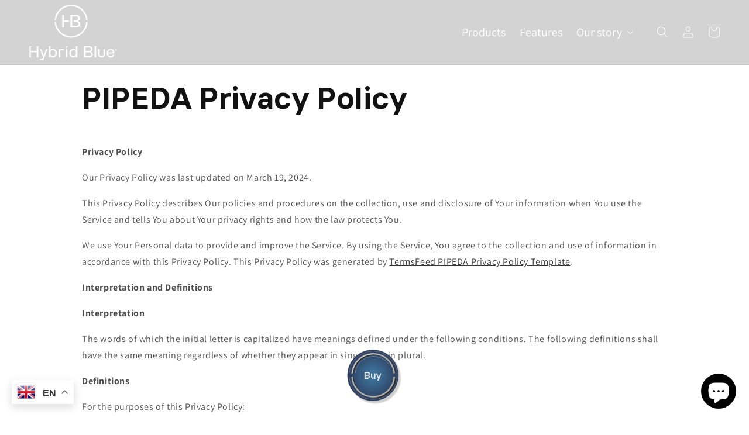

--- FILE ---
content_type: text/css
request_url: https://hybridblue.com/cdn/shop/t/10/assets/style.css?v=2659915506364207081729127129
body_size: 9852
content:
body.compensate-for-scrollbar{overflow:hidden}.fancybox-active{height:auto}.fancybox-is-hidden{left:-9999px;margin:0;position:absolute!important;top:-9999px;visibility:hidden}.fancybox-container{-webkit-backface-visibility:hidden;height:100%;left:0;outline:none;position:fixed;-webkit-tap-highlight-color:transparent;top:0;-ms-touch-action:manipulation;touch-action:manipulation;transform:translateZ(0);width:100%;z-index:99992}.fancybox-container *{box-sizing:border-box}.fancybox-bg,.fancybox-inner,.fancybox-outer,.fancybox-stage{bottom:0;left:0;position:absolute;right:0;top:0}.fancybox-outer{-webkit-overflow-scrolling:touch;overflow-y:auto}.fancybox-bg{background:#1e1e1e;opacity:0;transition-duration:inherit;transition-property:opacity;transition-timing-function:cubic-bezier(.47,0,.74,.71)}.fancybox-is-open .fancybox-bg{opacity:.9;transition-timing-function:cubic-bezier(.22,.61,.36,1)}.fancybox-caption,.fancybox-infobar,.fancybox-navigation .fancybox-button,.fancybox-toolbar{direction:ltr;opacity:0;position:absolute;transition:opacity .25s ease,visibility 0s ease .25s;visibility:hidden;z-index:99997}.fancybox-show-caption .fancybox-caption,.fancybox-show-infobar .fancybox-infobar,.fancybox-show-nav .fancybox-navigation .fancybox-button,.fancybox-show-toolbar .fancybox-toolbar{opacity:1;transition:opacity .25s ease 0s,visibility 0s ease 0s;visibility:visible}.fancybox-infobar{color:#ccc;font-size:13px;-webkit-font-smoothing:subpixel-antialiased;height:44px;left:0;line-height:44px;min-width:44px;mix-blend-mode:difference;padding:0 10px;pointer-events:none;top:0;-webkit-touch-callout:none;-webkit-user-select:none;-moz-user-select:none;-ms-user-select:none;user-select:none}.fancybox-toolbar{right:0;top:0}.fancybox-stage{direction:ltr;overflow:visible;transform:translateZ(0);z-index:99994}.fancybox-is-open .fancybox-stage{overflow:hidden}.fancybox-slide{-webkit-backface-visibility:hidden;display:none;height:100%;left:0;outline:none;overflow:auto;-webkit-overflow-scrolling:touch;padding:44px;position:absolute;text-align:center;top:0;transition-property:transform,opacity;white-space:normal;width:100%;z-index:99994}.fancybox-slide:before{content:"";display:inline-block;font-size:0;height:100%;vertical-align:middle;width:0}.fancybox-is-sliding .fancybox-slide,.fancybox-slide--current,.fancybox-slide--next,.fancybox-slide--previous{display:block}.fancybox-slide--image{overflow:hidden;padding:44px 0}.fancybox-slide--image:before{display:none}.fancybox-slide--html{padding:6px}.fancybox-content{background:#fff;display:inline-block;margin:0;max-width:100%;overflow:auto;-webkit-overflow-scrolling:touch;padding:44px;position:relative;text-align:left;vertical-align:middle}.fancybox-slide--image .fancybox-content{animation-timing-function:cubic-bezier(.5,0,.14,1);-webkit-backface-visibility:hidden;background:transparent;background-repeat:no-repeat;background-size:100% 100%;left:0;max-width:none;overflow:visible;padding:0;position:absolute;top:0;transform-origin:top left;transition-property:transform,opacity;-webkit-user-select:none;-moz-user-select:none;-ms-user-select:none;user-select:none;z-index:99995}.fancybox-can-zoomOut .fancybox-content{cursor:zoom-out}.fancybox-can-zoomIn .fancybox-content{cursor:zoom-in}.fancybox-can-pan .fancybox-content,.fancybox-can-swipe .fancybox-content{cursor:grab}.fancybox-is-grabbing .fancybox-content{cursor:grabbing}.fancybox-container [data-selectable=true]{cursor:text}.fancybox-image,.fancybox-spaceball{background:transparent;border:0;height:100%;left:0;margin:0;max-height:none;max-width:none;padding:0;position:absolute;top:0;-webkit-user-select:none;-moz-user-select:none;-ms-user-select:none;user-select:none;width:100%}.fancybox-spaceball{z-index:1}.fancybox-slide--iframe .fancybox-content,.fancybox-slide--map .fancybox-content,.fancybox-slide--pdf .fancybox-content,.fancybox-slide--video .fancybox-content{height:100%;overflow:visible;padding:0;width:100%}.fancybox-slide--video .fancybox-content{background:#000}.fancybox-slide--map .fancybox-content{background:#e5e3df}.fancybox-slide--iframe .fancybox-content{background:#fff}.fancybox-iframe,.fancybox-video{background:transparent;border:0;display:block;height:100%;margin:0;overflow:hidden;padding:0;width:100%}.fancybox-iframe{left:0;position:absolute;top:0}.fancybox-error{background:#fff;cursor:default;max-width:400px;padding:40px;width:100%}.fancybox-error p{color:#444;font-size:16px;line-height:20px;margin:0;padding:0}.fancybox-button{background:#1e1e1e99;border:0;border-radius:0;box-shadow:none;cursor:pointer;display:inline-block;height:44px;margin:0;padding:10px;position:relative;transition:color .2s;vertical-align:top;visibility:inherit;width:44px}.fancybox-button,.fancybox-button:link,.fancybox-button:visited{color:#ccc}.fancybox-button:hover{color:#fff}.fancybox-button:focus{outline:none}.fancybox-button.fancybox-focus{outline:1px dotted}.fancybox-button[disabled],.fancybox-button[disabled]:hover{color:#888;cursor:default;outline:none}.fancybox-button div{height:100%}.fancybox-button svg{display:block;height:100%;overflow:visible;position:relative;width:100%}.fancybox-button svg path{fill:currentColor;stroke-width:0}.fancybox-button--fsenter svg:nth-child(2),.fancybox-button--fsexit svg:first-child,.fancybox-button--pause svg:first-child,.fancybox-button--play svg:nth-child(2){display:none}.fancybox-progress{background:#ff5268;height:2px;left:0;position:absolute;right:0;top:0;transform:scaleX(0);transform-origin:0;transition-property:transform;transition-timing-function:linear;z-index:99998}.fancybox-close-small{background:transparent;border:0;border-radius:0;color:#ccc;cursor:pointer;opacity:.8;padding:8px;position:absolute;right:-12px;top:-44px;z-index:401}.fancybox-close-small:hover{color:#fff;opacity:1}.fancybox-slide--html .fancybox-close-small{color:currentColor;padding:10px;right:0;top:0}.fancybox-slide--image.fancybox-is-scaling .fancybox-content{overflow:hidden}.fancybox-is-scaling .fancybox-close-small,.fancybox-is-zoomable.fancybox-can-pan .fancybox-close-small{display:none}.fancybox-navigation .fancybox-button{background-clip:content-box;height:100px;opacity:0;position:absolute;top:calc(50% - 50px);width:70px}.fancybox-navigation .fancybox-button div{padding:7px}.fancybox-navigation .fancybox-button--arrow_left{left:0;left:env(safe-area-inset-left);padding:31px 26px 31px 6px}.fancybox-navigation .fancybox-button--arrow_right{padding:31px 6px 31px 26px;right:0;right:env(safe-area-inset-right)}.fancybox-caption{background:linear-gradient(0deg,rgba(0,0,0,.85) 0,rgba(0,0,0,.3) 50%,rgba(0,0,0,.15) 65%,rgba(0,0,0,.075) 75.5%,rgba(0,0,0,.037) 82.85%,rgba(0,0,0,.019) 88%,transparent);bottom:0;color:#eee;font-size:14px;font-weight:400;left:0;line-height:1.5;padding:75px 44px 25px;pointer-events:none;right:0;text-align:center;z-index:99996}@supports (padding:max(0px)){.fancybox-caption{padding:75px max(44px,env(safe-area-inset-right)) max(25px,env(safe-area-inset-bottom)) max(44px,env(safe-area-inset-left))}}.fancybox-caption--separate{margin-top:-50px}.fancybox-caption__body{max-height:50vh;overflow:auto;pointer-events:all}.fancybox-caption a,.fancybox-caption a:link,.fancybox-caption a:visited{color:#ccc;text-decoration:none}.fancybox-caption a:hover{color:#fff;text-decoration:underline}.fancybox-loading{animation:a 1s linear infinite;background:transparent;border:4px solid #888;border-bottom-color:#fff;border-radius:50%;height:50px;left:50%;margin:-25px 0 0 -25px;opacity:.7;padding:0;position:absolute;top:50%;width:50px;z-index:99999}@keyframes a{to{transform:rotate(1turn)}}.fancybox-animated{transition-timing-function:cubic-bezier(0,0,.25,1)}.fancybox-fx-slide.fancybox-slide--previous{opacity:0;transform:translate3d(-100%,0,0)}.fancybox-fx-slide.fancybox-slide--next{opacity:0;transform:translate3d(100%,0,0)}.fancybox-fx-slide.fancybox-slide--current{opacity:1;transform:translateZ(0)}.fancybox-fx-fade.fancybox-slide--next,.fancybox-fx-fade.fancybox-slide--previous{opacity:0;transition-timing-function:cubic-bezier(.19,1,.22,1)}.fancybox-fx-fade.fancybox-slide--current{opacity:1}.fancybox-fx-zoom-in-out.fancybox-slide--previous{opacity:0;transform:scale3d(1.5,1.5,1.5)}.fancybox-fx-zoom-in-out.fancybox-slide--next{opacity:0;transform:scale3d(.5,.5,.5)}.fancybox-fx-zoom-in-out.fancybox-slide--current{opacity:1;transform:scaleX(1)}.fancybox-fx-rotate.fancybox-slide--previous{opacity:0;transform:rotate(-1turn)}.fancybox-fx-rotate.fancybox-slide--next{opacity:0;transform:rotate(1turn)}.fancybox-fx-rotate.fancybox-slide--current{opacity:1;transform:rotate(0)}.fancybox-fx-circular.fancybox-slide--previous{opacity:0;transform:scale3d(0,0,0) translate3d(-100%,0,0)}.fancybox-fx-circular.fancybox-slide--next{opacity:0;transform:scale3d(0,0,0) translate3d(100%,0,0)}.fancybox-fx-circular.fancybox-slide--current{opacity:1;transform:scaleX(1) translateZ(0)}.fancybox-fx-tube.fancybox-slide--previous{transform:translate3d(-100%,0,0) scale(.1) skew(-10deg)}.fancybox-fx-tube.fancybox-slide--next{transform:translate3d(100%,0,0) scale(.1) skew(10deg)}.fancybox-fx-tube.fancybox-slide--current{transform:translateZ(0) scale(1)}@media (max-height:576px){.fancybox-slide{padding-left:6px;padding-right:6px}.fancybox-slide--image{padding:6px 0}.fancybox-close-small{right:-6px}.fancybox-slide--image .fancybox-close-small{background:#4e4e4e;color:#f2f4f6;height:36px;opacity:1;padding:6px;right:0;top:0;width:36px}.fancybox-caption{padding-left:12px;padding-right:12px}@supports (padding:max(0px)){.fancybox-caption{padding-left:max(12px,env(safe-area-inset-left));padding-right:max(12px,env(safe-area-inset-right))}}}.fancybox-share{background:#f4f4f4;border-radius:3px;max-width:90%;padding:30px;text-align:center}.fancybox-share h1{color:#222;font-size:35px;font-weight:700;margin:0 0 20px}.fancybox-share p{margin:0;padding:0}.fancybox-share__button{border:0;border-radius:3px;display:inline-block;font-size:14px;font-weight:700;line-height:40px;margin:0 5px 10px;min-width:130px;padding:0 15px;text-decoration:none;transition:all .2s;-webkit-user-select:none;-moz-user-select:none;-ms-user-select:none;user-select:none;white-space:nowrap}.fancybox-share__button:link,.fancybox-share__button:visited{color:#fff}.fancybox-share__button:hover{text-decoration:none}.fancybox-share__button--fb{background:#3b5998}.fancybox-share__button--fb:hover{background:#344e86}.fancybox-share__button--pt{background:#bd081d}.fancybox-share__button--pt:hover{background:#aa0719}.fancybox-share__button--tw{background:#1da1f2}.fancybox-share__button--tw:hover{background:#0d95e8}.fancybox-share__button svg{height:25px;margin-right:7px;position:relative;top:-1px;vertical-align:middle;width:25px}.fancybox-share__button svg path{fill:#fff}.fancybox-share__input{background:transparent;border:0;border-bottom:1px solid #d7d7d7;border-radius:0;color:#5d5b5b;font-size:14px;margin:10px 0 0;outline:none;padding:10px 15px;width:100%}.fancybox-thumbs{background:#ddd;bottom:0;display:none;margin:0;-webkit-overflow-scrolling:touch;-ms-overflow-style:-ms-autohiding-scrollbar;padding:2px 2px 4px;position:absolute;right:0;-webkit-tap-highlight-color:rgba(0,0,0,0);top:0;width:212px;z-index:99995}.fancybox-thumbs-x{overflow-x:auto;overflow-y:hidden}.fancybox-show-thumbs .fancybox-thumbs{display:block}.fancybox-show-thumbs .fancybox-inner{right:212px}.fancybox-thumbs__list{font-size:0;height:100%;list-style:none;margin:0;overflow-x:hidden;overflow-y:auto;padding:0;position:absolute;position:relative;white-space:nowrap;width:100%}.fancybox-thumbs-x .fancybox-thumbs__list{overflow:hidden}.fancybox-thumbs-y .fancybox-thumbs__list::-webkit-scrollbar{width:7px}.fancybox-thumbs-y .fancybox-thumbs__list::-webkit-scrollbar-track{background:#fff;border-radius:10px;box-shadow:inset 0 0 6px #0000004d}.fancybox-thumbs-y .fancybox-thumbs__list::-webkit-scrollbar-thumb{background:#2a2a2a;border-radius:10px}.fancybox-thumbs__list a{-webkit-backface-visibility:hidden;backface-visibility:hidden;background-color:#0000001a;background-position:50%;background-repeat:no-repeat;background-size:cover;cursor:pointer;float:left;height:75px;margin:2px;max-height:calc(100% - 8px);max-width:calc(50% - 4px);outline:none;overflow:hidden;padding:0;position:relative;-webkit-tap-highlight-color:transparent;width:100px}.fancybox-thumbs__list a:before{border:6px solid #ff5268;bottom:0;content:"";left:0;opacity:0;position:absolute;right:0;top:0;transition:all .2s cubic-bezier(.25,.46,.45,.94);z-index:99991}.fancybox-thumbs__list a:focus:before{opacity:.5}.fancybox-thumbs__list a.fancybox-thumbs-active:before{opacity:1}@media (max-width:576px){.fancybox-thumbs{width:110px}.fancybox-show-thumbs .fancybox-inner{right:110px}.fancybox-thumbs__list a{max-width:calc(100% - 10px)}}.swiper-container{margin-left:auto;margin-right:auto;position:relative;overflow:hidden;list-style:none;padding:0;z-index:1}.swiper-container-vertical>.swiper-wrapper{flex-direction:column}.swiper-wrapper{position:relative;width:100%;height:100%;z-index:1;display:flex;transition-property:transform;box-sizing:content-box}.swiper-container-android .swiper-slide,.swiper-wrapper{transform:translateZ(0)}.swiper-container-multirow>.swiper-wrapper{flex-wrap:wrap}.swiper-container-multirow-column>.swiper-wrapper{flex-wrap:wrap;flex-direction:column}.swiper-container-free-mode>.swiper-wrapper{transition-timing-function:ease-out;margin:0 auto}.swiper-slide{flex-shrink:0;width:100%;height:100%;position:relative;transition-property:transform}.swiper-slide-invisible-blank{visibility:hidden}.swiper-container-autoheight,.swiper-container-autoheight .swiper-slide{height:auto}.swiper-container-autoheight .swiper-wrapper{align-items:flex-start;transition-property:transform,height}.swiper-container-3d{perspective:1200px}.swiper-container-3d .swiper-cube-shadow,.swiper-container-3d .swiper-slide,.swiper-container-3d .swiper-slide-shadow-bottom,.swiper-container-3d .swiper-slide-shadow-left,.swiper-container-3d .swiper-slide-shadow-right,.swiper-container-3d .swiper-slide-shadow-top,.swiper-container-3d .swiper-wrapper{transform-style:preserve-3d}.swiper-container-3d .swiper-slide-shadow-bottom,.swiper-container-3d .swiper-slide-shadow-left,.swiper-container-3d .swiper-slide-shadow-right,.swiper-container-3d .swiper-slide-shadow-top{position:absolute;left:0;top:0;width:100%;height:100%;pointer-events:none;z-index:10}.swiper-container-3d .swiper-slide-shadow-left{background-image:linear-gradient(to left,#00000080,#0000)}.swiper-container-3d .swiper-slide-shadow-right{background-image:linear-gradient(to right,#00000080,#0000)}.swiper-container-3d .swiper-slide-shadow-top{background-image:linear-gradient(to top,#00000080,#0000)}.swiper-container-3d .swiper-slide-shadow-bottom{background-image:linear-gradient(to bottom,#00000080,#0000)}.swiper-container-css-mode>.swiper-wrapper{overflow:auto;scrollbar-width:none;-ms-overflow-style:none}.swiper-container-css-mode>.swiper-wrapper::-webkit-scrollbar{display:none}.swiper-container-css-mode>.swiper-wrapper>.swiper-slide{scroll-snap-align:start start}.swiper-container-horizontal.swiper-container-css-mode>.swiper-wrapper{scroll-snap-type:x mandatory}.swiper-container-vertical.swiper-container-css-mode>.swiper-wrapper{scroll-snap-type:y mandatory}:root{--swiper-navigation-size:44px}.swiper-button-next,.swiper-button-prev{position:absolute;top:50%;width:calc(var(--swiper-navigation-size)/ 44 * 27);height:var(--swiper-navigation-size);margin-top:calc(-1 * var(--swiper-navigation-size)/ 2);z-index:10;cursor:pointer;display:flex;align-items:center;justify-content:center;color:var(--swiper-navigation-color,var(--swiper-theme-color))}.swiper-button-next.swiper-button-disabled,.swiper-button-prev.swiper-button-disabled{opacity:.35;cursor:auto;pointer-events:none}.swiper-button-next:after,.swiper-button-prev:after{font-family:swiper-icons;font-size:var(--swiper-navigation-size);text-transform:none!important;letter-spacing:0;text-transform:none;font-variant:initial;line-height:1}.swiper-button-prev,.swiper-container-rtl .swiper-button-next{left:10px;right:auto}.swiper-button-prev:after,.swiper-container-rtl .swiper-button-next:after{content:"prev"}.swiper-button-next,.swiper-container-rtl .swiper-button-prev{right:10px;left:auto}.swiper-button-next:after,.swiper-container-rtl .swiper-button-prev:after{content:"next"}.swiper-button-next.swiper-button-white,.swiper-button-prev.swiper-button-white{--swiper-navigation-color:#ffffff}.swiper-button-next.swiper-button-black,.swiper-button-prev.swiper-button-black{--swiper-navigation-color:#000000}.swiper-button-lock{display:none}.swiper-pagination{position:absolute;text-align:center;transition:.3s opacity;transform:translateZ(0);z-index:10}.swiper-pagination.swiper-pagination-hidden{opacity:0}.swiper-container-horizontal>.swiper-pagination-bullets,.swiper-pagination-custom,.swiper-pagination-fraction{bottom:10px;left:0;width:100%}.swiper-pagination-bullets-dynamic{overflow:hidden;font-size:0}.swiper-pagination-bullets-dynamic .swiper-pagination-bullet{transform:scale(.33);position:relative}.swiper-pagination-bullets-dynamic .swiper-pagination-bullet-active,.swiper-pagination-bullets-dynamic .swiper-pagination-bullet-active-main{transform:scale(1)}.swiper-pagination-bullets-dynamic .swiper-pagination-bullet-active-prev{transform:scale(.66)}.swiper-pagination-bullets-dynamic .swiper-pagination-bullet-active-prev-prev{transform:scale(.33)}.swiper-pagination-bullets-dynamic .swiper-pagination-bullet-active-next{transform:scale(.66)}.swiper-pagination-bullets-dynamic .swiper-pagination-bullet-active-next-next{transform:scale(.33)}.swiper-pagination-bullet{width:8px;height:8px;display:inline-block;border-radius:100%;background:#000;opacity:.2}button.swiper-pagination-bullet{border:none;margin:0;padding:0;box-shadow:none;-webkit-appearance:none;-moz-appearance:none;appearance:none}.swiper-pagination-clickable .swiper-pagination-bullet{cursor:pointer}.swiper-pagination-bullet-active{opacity:1;background:var(--swiper-pagination-color,var(--swiper-theme-color))}.swiper-container-vertical>.swiper-pagination-bullets{right:10px;top:50%;transform:translate3d(0,-50%,0)}.swiper-container-vertical>.swiper-pagination-bullets .swiper-pagination-bullet{margin:6px 0;display:block}.swiper-container-vertical>.swiper-pagination-bullets.swiper-pagination-bullets-dynamic{top:50%;transform:translateY(-50%);width:8px}.swiper-container-vertical>.swiper-pagination-bullets.swiper-pagination-bullets-dynamic .swiper-pagination-bullet{display:inline-block;transition:.2s transform,.2s top}.swiper-container-horizontal>.swiper-pagination-bullets .swiper-pagination-bullet{margin:0 4px}.swiper-container-horizontal>.swiper-pagination-bullets.swiper-pagination-bullets-dynamic{left:50%;transform:translate(-50%);white-space:nowrap}.swiper-container-horizontal>.swiper-pagination-bullets.swiper-pagination-bullets-dynamic .swiper-pagination-bullet{transition:.2s transform,.2s left}.swiper-container-horizontal.swiper-container-rtl>.swiper-pagination-bullets-dynamic .swiper-pagination-bullet{transition:.2s transform,.2s right}.swiper-pagination-progressbar{background:#00000040;position:absolute}.swiper-pagination-progressbar .swiper-pagination-progressbar-fill{background:var(--swiper-pagination-color,var(--swiper-theme-color));position:absolute;left:0;top:0;width:100%;height:100%;transform:scale(0);transform-origin:left top}.swiper-container-rtl .swiper-pagination-progressbar .swiper-pagination-progressbar-fill{transform-origin:right top}.swiper-container-horizontal>.swiper-pagination-progressbar,.swiper-container-vertical>.swiper-pagination-progressbar.swiper-pagination-progressbar-opposite{width:100%;height:4px;left:0;top:0}.swiper-container-horizontal>.swiper-pagination-progressbar.swiper-pagination-progressbar-opposite,.swiper-container-vertical>.swiper-pagination-progressbar{width:4px;height:100%;left:0;top:0}.swiper-pagination-white{--swiper-pagination-color:#ffffff}.swiper-pagination-black{--swiper-pagination-color:#000000}.swiper-pagination-lock{display:none}.swiper-scrollbar{border-radius:10px;position:relative;-ms-touch-action:none;background:#0000001a}.swiper-container-horizontal>.swiper-scrollbar{position:absolute;left:1%;bottom:3px;z-index:50;height:5px;width:98%}.swiper-container-vertical>.swiper-scrollbar{position:absolute;right:3px;top:1%;z-index:50;width:5px;height:98%}.swiper-scrollbar-drag{height:100%;width:100%;position:relative;background:#00000080;border-radius:10px;left:0;top:0}.swiper-scrollbar-cursor-drag{cursor:move}.swiper-scrollbar-lock{display:none}.swiper-zoom-container{width:100%;height:100%;display:flex;justify-content:center;align-items:center;text-align:center}.swiper-zoom-container>canvas,.swiper-zoom-container>img,.swiper-zoom-container>svg{max-width:100%;max-height:100%;object-fit:contain}.swiper-slide-zoomed{cursor:move}.swiper-lazy-preloader{width:42px;height:42px;position:absolute;left:50%;top:50%;margin-left:-21px;margin-top:-21px;z-index:10;transform-origin:50%;animation:swiper-preloader-spin 1s infinite linear;box-sizing:border-box;border:4px solid var(--swiper-preloader-color,var(--swiper-theme-color));border-radius:50%;border-top-color:transparent}.swiper-lazy-preloader-white{--swiper-preloader-color:#fff}.swiper-lazy-preloader-black{--swiper-preloader-color:#000}@keyframes swiper-preloader-spin{to{transform:rotate(360deg)}}.swiper-container .swiper-notification{position:absolute;left:0;top:0;pointer-events:none;opacity:0;z-index:-1000}.swiper-container-fade.swiper-container-free-mode .swiper-slide{transition-timing-function:ease-out}.swiper-container-fade .swiper-slide{pointer-events:none;transition-property:opacity}.swiper-container-fade .swiper-slide .swiper-slide{pointer-events:none}.swiper-container-fade .swiper-slide-active,.swiper-container-fade .swiper-slide-active .swiper-slide-active{pointer-events:auto}.swiper-container-cube{overflow:visible}.swiper-container-cube .swiper-slide{pointer-events:none;-webkit-backface-visibility:hidden;backface-visibility:hidden;z-index:1;visibility:hidden;transform-origin:0 0;width:100%;height:100%}.swiper-container-cube .swiper-slide .swiper-slide{pointer-events:none}.swiper-container-cube.swiper-container-rtl .swiper-slide{transform-origin:100% 0}.swiper-container-cube .swiper-slide-active,.swiper-container-cube .swiper-slide-active .swiper-slide-active{pointer-events:auto}.swiper-container-cube .swiper-slide-active,.swiper-container-cube .swiper-slide-next,.swiper-container-cube .swiper-slide-next+.swiper-slide,.swiper-container-cube .swiper-slide-prev{pointer-events:auto;visibility:visible}.swiper-container-cube .swiper-slide-shadow-bottom,.swiper-container-cube .swiper-slide-shadow-left,.swiper-container-cube .swiper-slide-shadow-right,.swiper-container-cube .swiper-slide-shadow-top{z-index:0;-webkit-backface-visibility:hidden;backface-visibility:hidden}.swiper-container-cube .swiper-cube-shadow{position:absolute;left:0;bottom:0;width:100%;height:100%;background:#000;opacity:.6;-webkit-filter:blur(50px);filter:blur(50px);z-index:0}.swiper-container-flip{overflow:visible}.swiper-container-flip .swiper-slide{pointer-events:none;-webkit-backface-visibility:hidden;backface-visibility:hidden;z-index:1}.swiper-container-flip .swiper-slide .swiper-slide{pointer-events:none}.swiper-container-flip .swiper-slide-active,.swiper-container-flip .swiper-slide-active .swiper-slide-active{pointer-events:auto}.swiper-container-flip .swiper-slide-shadow-bottom,.swiper-container-flip .swiper-slide-shadow-left,.swiper-container-flip .swiper-slide-shadow-right,.swiper-container-flip .swiper-slide-shadow-top{z-index:0;-webkit-backface-visibility:hidden;backface-visibility:hidden}.footer-block--newsletter{align-items:start!important}.footer-contact h3{margin-top:0}.footer-contact p{margin:0}.footer_right{display:flex;flex-wrap:wrap}.product__description table p{margin:0!important}.footer-contact{flex-grow:1}#videotitle,#videotext{transition:all 1s}.video_last-de>div:last-child{box-shadow:none!important}@font-face{font-family:TTInterphasesPro-Bd;src:url(https://cdn.shopify.com/s/files/1/0753/7206/9142/files/TTInterphasesPro-Bd.woff) format("woff"),url(https://cdn.shopify.com/s/files/1/0753/7206/9142/files/TTInterphasesPro-Bd.ttf) format("truetype"),url(https://cdn.shopify.com/s/files/1/0753/7206/9142/files/TTInterphasesPro-Bd.svg#Roboto-Bold) format("svg");font-style:normal}@font-face{font-family:TTInterphasesPro-Md;src:url(/cdn/shop/files/TTInterphasesPro-Md.woff) format("woff"),url(/cdn/shop/files/TTInterphasesPro-Md.ttf) format("truetype"),url(//hybridblue.com/cdn/shop/t/6/assets/TTInterphasesPro-Md.svg#TTInterphasesPro-Md) format("svg");font-style:normal}h1,h2,h3{font-family:TTInterphasesPro-Bd!important}.bta_wrappers .video_text h3{font-size:40px}.num big{font-size:50px;color:#1c385c;font-family:TTInterphasesPro-Bd}.num{width:100px;height:100px;text-align:center;border-radius:50%;border:7px solid #1c385c;display:flex;align-items:center;justify-content:center;margin:0 auto}.caption{font-size:1.4rem}.price .price-item{font-weight:700}.numCount{display:flex;justify-content:center;text-align:center}.numCount>div{width:33.333%}.numCount h2{font-size:30px;color:#1c385c}.num_bottom p{font-size:30px;color:#1c385c;font-family:TTInterphasesPro-Bd;text-align:center}.img-list_items{display:flex;text-align:center;justify-content:center;max-width:100%;margin:0 auto;position:relative}.img-list_items>div{width:20%}.img-list_items h3{font-size:20px;color:#1c385c}.img_bottom p{font-size:40px;font-family:TTInterphasesPro-Bd;color:#369;text-align:center;margin-bottom:80px;line-height:55px}.img-list_items>div{padding:0 15px}.img_bottom{text-align:center;margin-bottom:100px}.list_items img{max-width:100%;border-radius:10px;overflow:hidden}.list_items .img{line-height:0}.list_items .img_text{display:none}.list_items .swiper-container{padding:50px 0}.list_items .swiper-slide{transition:.3s;transform:scale(.95);line-height:0;border-radius:10px;overflow:hidden;box-shadow:0 8px 10px #ccc}.list_items .swiper-slide.swiper-slide-active{transition:.3s;transform:scale(1.15);z-index:9}.list_items{padding:0 60px;position:relative}.img_item img{max-width:100%}.cplist_items a{border:1px solid #1c385c;border-radius:10px;overflow:hidden;display:block;position:relative;transition:all .5s ease-out 0s}.team-grid .image-with-text__media-item{max-width:200px;width:100%;max-height:200px}.team-grid .image-with-text__text-item{background:#fafafa}.team-grid .grid{align-items:center}.team-grid .image-with-text__text br{display:none!important}.team-grid .image-with-text__text p{margin-bottom:30px}.team-grid .image-with-text__text p:last-child{margin-bottom:0!important}.team-grid h1{font-size:40px}.team-grid h2{font-size:24px}.team-grid .image-with-text__content{padding:10rem 200px}.team-grid .collapse-padding .image-with-text__grid--reverse .image-with-text__text-item{margin-right:-150px}.team-grid .collapse-padding .image-with-text__grid:not(.image-with-text__grid--reverse) .image-with-text__text-item{margin-left:-150px}.team-grid .image-with-text{position:relative}.team-grid .image-with-text:after{content:"";position:absolute;width:50%;height:100%;top:0;background:#fafafa}.team-grid .image-with-text:nth-child(2n):after{right:0}.team-grid .multirow__inner{row-gap:64px}@media (max-width:768px){.team-grid .image-with-text:after{content:none!important}.team-grid .collapse-padding .image-with-text__grid:not(.image-with-text__grid--reverse) .image-with-text__text-item{margin-left:0!important}.team-grid .collapse-padding .image-with-text__grid--reverse .image-with-text__text-item{margin-right:0!important}.team-grid .grid{display:block!important}.team-grid .grid__item{width:100%}.team-grid .image-with-text__content{padding:50px!important}.team-grid .image-with-text__media{padding-bottom:0!important}.team-grid .image-with-text__media-item{margin:auto}}.article-template table{box-shadow:none;margin-bottom:40px}.article-template img,.article-template .table-first td{border:0!important;padding:0}.table-blue{background:#b4c7e7}.table-div{padding:30px}.table-div h2{font-size:32px;color:#fff;margin:0 0 16px;line-height:1}.table-div p{font-size:16x;line-height:1.5;color:#000;margin:0 0 10px;letter-spacing:inherit!important}.table-div p:last-child{margin-bottom:0!important}.table-experience img{margin:0;float:left}.table-hover a{background:#e7e6e6;text-decoration:none;color:#062060;max-width:150px;font-size:16px;font-weight:700;text-align:center;line-height:36px;display:block;border-radius:25px;margin:20px auto 0}.table-twice{padding:30px}.table-twice tr td{padding:10px;vertical-align:top}.blog-image-text .image-with-text__media{border:0!important}.blog-image-text .image-with-text__heading{font-size:64px;color:#0070c0;margin-bottom:64px}.blog-image-text .button{background:none;color:#000;font-size:24px;padding:0}.blog-image-text .button:after{content:none}.blog-image-text .button span{color:#0070c0;text-decoration:underline;display:inline-block;padding:0 5px}.home-blog .underline-links-hover:hover a{text-decoration:none;text-underline-offset:.3rem}@media (min-width: 769px){.home-blog slider-component{width:100%!important}}@media (max-width:1440px){.grid--5-col-desktop .grid__item{width:calc(25% - var(--grid-desktop-horizontal-spacing) * 4 / 5);max-width:calc(25% - var(--grid-desktop-horizontal-spacing) * 4 / 5)}}@media (max-width:1200px){.grid--5-col-desktop .grid__item{width:calc(33.333% - var(--grid-desktop-horizontal-spacing) * 4 / 5);max-width:calc(33.333% - var(--grid-desktop-horizontal-spacing) * 4 / 5)}}@media (max-width:1024px){.grid--5-col-desktop .grid__item{width:calc(50% - var(--grid-desktop-horizontal-spacing) * 4 / 5);max-width:calc(50% - var(--grid-desktop-horizontal-spacing) * 4 / 5)}}@media (max-width:990px){.header--middle-left{grid-template-columns:1fr 2fr 1fr!important}}@media (max-width:768px){.grid--5-col-desktop .grid__item{max-width:calc(100% - var(--grid-desktop-horizontal-spacing) * 4 / 5)}.template-article table td{width:100%!important;display:block!important}.template-article table tr{display:block!important}.table-experience img{float:none!important}.table-div{padding:30px}.table-div h2{margin-top:0}}@media (max-width:749px){.blog-image-text .image-with-text__media{padding-bottom:0!important}.blog-image-text .image-with-text__heading{font-size:30px!important;margin-bottom:16px}}.cplist_items a .img_text{position:absolute;top:0;height:100%;background:#fff;width:100%;opacity:0;transition:all .5s ease-out 0s}.cplist_items a:hover .img_text{opacity:1}.cmlist_items .img_text h2,.cplist_items .img_text h2{font-size:40px;color:#1c385c}.cmlist_items .img_text h3,.cplist_items .img_text h3{font-size:25px;color:#1c385c}.cmlist_items .img_text,.cplist_items .img_text{text-align:center;color:#1c385c;padding:80px 0}.cmlist_items .swiper-slide{width:450px;height:800px;background:#fff;box-shadow:0 8px 10px #aaa;border-radius:10px;overflow:hidden;line-height:0}.cm_item{position:relative}.cm_item .img_text{position:absolute;top:0;height:100%;background:#fff;width:100%;opacity:0;transition:all .5s ease-out 0s}.swiper-slide-active:hover .cm_item .img_text{opacity:1}.twn_bg{margin:150px 0!important}.cp_left img{display:block}.cp_item:after{content:"";display:block;clear:both}.simpleParallax{width:32%;float:left;padding:0 15px}.cp_middle{width:36%;position:sticky;float:left;top:200px;padding:0 15px}.cp_item img{max-width:100%;heigth:auto}.sliders{position:relative;width:300px;height:200px;transform-style:preserve-3d;animation:rotate 30s linear infinite}@keyframes rotate{0%{transform:perspective(1000px) rotateY(0)}to{transform:perspective(1000px) rotateY(360deg)}}.sliders span{position:absolute;top:0;left:0;width:100%;height:100%;transform-origin:center;transform-style:preserve-3d;transform:rotateY(calc(var(--i)*90deg)) translateZ(350px);display:block}.sliders span img{position:absolute;top:0;left:0;width:100%;height:100%;border-radius:10px;object-fit:cover;transition:2s}.d_slider{display:flex;align-items:center;justify-content:center;height:80vh}.sliders:hover{animation-play-state:paused}.pic span{position:absolute;width:100%;height:100%;border-radius:5px;box-shadow:0 0 10px #fff;-webkit-box-reflect:below 10px -webkit-linear-gradient(top,rgba(0,0,0,0) 50%,rgba(0,0,0,.5) 100%)}.pic{width:280px;height:360px;margin:150px auto 0;position:relative;transform-style:preserve-3d;transform:perspective(800px) rotateX(-10deg) rotateY(0)}.pic span img{max-width:100%}.jquery_slider{height:80vh;display:flex;background:linear-gradient(to bottom,#ccc,#fff);position:relative}.talk .page-width{max-width:1200px}.talk .img_bottom h2{font-size:40px}.cp_item{max-width:1200px;margin:150px auto}.swiper-button-prev:after,.swiper-button-next:after{display:none}.cmlist_items{position:relative;padding:0 60px}.cmlist_items .swiper-container{padding:20px}.cmlist_items img{max-width:100%}.template-index .header-wrapper{position:absolute;width:100%;background:#6f6f6f4d}.header-wrapper{background:#6f6f6f4d}.fixed_menu{position:fixed;bottom:20px;left:50%;transform:translate(-50%);cursor:pointer;z-index:9}.fm_icon>img{max-width:100px}.fm_icon ul{list-style:none;padding:0}.fm_content{position:absolute;bottom:120px;width:645px;padding:0;list-style:none;background:#fff;box-shadow:0 0 15px #ccc;border-radius:5px;left:50%;transform:translate(-50%);display:none;overflow:hidden}.fm_right h3{margin:0;font-size:35px}.fm_icon.open .fm_content{display:flex;align-items:center}.fm_content .fm_left{line-height:0}.fm_content .fm_right{padding-left:20px}.fm_icon ul li a{font-size:24px;color:#1c385c;display:block;text-decoration:none;font-weight:700;line-height:35px}.product-card-wrapper .card__information{text-align:center!important}.product-card-wrapper .price{text-align:center}.cp_left iframe{height:500px;border:0}#wrap{max-width:1200px;margin:0 auto;position:relative}#showcase{width:100%;height:600px;visibility:hidden}#showcase img{cursor:pointer}#item-title{color:#f31414;font-size:29px;letter-spacing:.13em;text-shadow:1px 1px 6px #C72B2B;text-align:center;margin-top:30px;margin-bottom:22px}.nav{text-align:center}.nav>button{width:64px;height:36px;color:#666;font:700 16px arial;text-decoration:none;text-align:center;margin:5px;text-shadow:0px 1px 0px #f5f5f5;background:#f6f6f6;border:solid 2px rgba(0,0,0,.4);-webkit-border-radius:5px;-moz-border-radius:5px;border-radius:5px;-webkit-box-shadow:0 0 9px 1px rgba(0,0,0,.4);-moz-box-shadow:0 0 9px 1px rgba(0,0,0,.4);box-shadow:0 0 9px 1px #0006;cursor:pointer}.nav>button:active,.nav>button.down{background:#dfdfdf;border:solid 2px rgba(0,0,0,.6);box-shadow:none}.youtube-container video{width:100%;height:100%;object-fit:cover}.jquery_slider video{width:100%;height:100%;object-fit:cover}.img_item video{width:100%;height:100%;object-fit:cover}.product-form__input input[type=radio]+label.color_option{padding:2rem!important;border:1px solid #ddd!important;opacity:.5}.product-form__input input[type=radio]:checked+label.color_option{border:1px solid #000!important;opacity:1}product-info .footer__payment .list-payment{justify-content:start}.short-txt{font-size:14px;line-height:18px}@media screen and (min-width: 769px){.thumbnail-list__item{position:relative;margin-bottom:11px}.product__column-sticky[data-desktop-layout=thumbnail]{display:flex!important}slider-component{width:100%;order:2}.thumbnail-list{display:block!important}.thumbnail-slider{width:19%;order:1;padding-right:20px}.slider.slider--tablet-up{position:relative;flex-wrap:inherit;overflow-y:auto;scroll-snap-type:y mandatory!important}.product--thumbnail_slider .thumbnail-slider{display:block!important}.thumbnail-slider .thumbnail-list.slider--tablet-up{height:500px;display:flex;flex-wrap:wrap}.thumbnail-list.slider--tablet-up .thumbnail-list__item.slider__slide{width:100%!important}}.video_detail{position:relative}.video_detail .video_text{position:absolute;top:0;width:100%;height:100%;left:0;display:flex;align-items:center;text-align:center;color:#fff}.video_detail .page-width{width:100%}.video_text h2{font-size:80px;color:#fff}.video_text h3{font-size:65px;color:#fff}.twn_bg .page-width{max-width:1360px}.twn_bg .num-list_items{max-width:800px;margin:auto}.video_text .vt-info div>p{margin-bottom:15px;padding:30px;display:block}.footer{margin-top:36px}.prf_item h3{background:#fff;padding:15px 20px;font-size:20px;cursor:pointer;border-radius:5px}.prf_item.open h3{background:#1c385c;color:#fff}.pro_faq{padding:80px 0;background:#f9f9f9}.pro_faq h2{font-size:40px;text-align:center}.prf_content{display:none}.open .prf_content{display:block}.product__description table td{padding:0;font-size:16px;line-height:25px;border:0;vertical-align:top}.product__description table{border:0;box-shadow:none}.header__menu-item{padding:1.2rem;text-decoration:none;color:#fff!important;font-size:20px;letter-spacing:0}.header__submenu li a{color:#000!important}.header__active-menu-item{color:#fff}.header--middle-left{grid-template-columns:1fr auto}.header__icon{color:#fff}.hiddens{overflow:hidden}.hiddens:after{position:absolute;top:0;width:100%;height:100%;content:"";display:block;background:#ffffffb3;z-index:8}.listm_items{display:flex;margin:0 -20px}.listm_items>div{padding:0 20px;width:33.333%}.listm_items .img_text{display:none}.cmt_bg{padding:150px 0;background:linear-gradient(to bottom,#ccc,#fff)}.ii_info{line-height:0;border-radius:10px;overflow:hidden}.cm_bg .page-width{max-width:1580px}.talk .img-list_items>div{width:100%;padding:0}.talk .img_item img{box-shadow:10px 10px 10px #ccc;border-radius:10px;width:100%}.listm_items .img_item:first-child .ii_info{box-shadow:-10px 10px 10px #aaa}.listm_items .img_item:nth-child(2) .ii_info,.listm_items .img_item:last-child .ii_info{box-shadow:10px 10px 10px #aaa}.page-width--narrow{max-width:100rem}.pro_bg{max-width:1440px;padding:50px;background:#e6e6e6;width:100%;min-height:520px}.pro_bg ul{list-style:none;margin:0;padding:0}.pro_bg ul a{font-size:22px;text-decoration:none;color:#1c385c;font-family:TTInterphasesPro-Bd;line-height:45px;display:inline-block}.pro_bg h3{color:#1c385c;font-size:25px;margin-top:0}.pro_bg h2{color:#1c385c;font-size:35px;margin-top:0}.pro_bg table,.pro_bg p{font-family:TTInterphasesPro-Bd;font-size:20px;color:#1c385c;line-height:35px}.pro_bg table{border:0;box-shadow:none}.pro_bg table td,.pro_bg table th{border:0}.pro_bg table tr:nth-child(3) td,.pro_bg table tr:nth-child(2) td{padding:0;text-align:center}.collection .grid{align-items:end;margin-bottom:0}#size_content .sc_info{display:flex!important;margin:0 auto;align-items:center}#size_content .sc_info img{max-width:100%}.sc-right{padding-left:50px}.pro_bg table tr:nth-child(3) td:first-child,.pro_bg table tr:nth-child(2) td:first-child{text-align:left}.wash_content{display:flex;align-items:center}.wash_content .wpc-left{padding-right:50px}.pro_dropdown h3{margin:0;cursor:pointer;background:#f9f9f9;padding:15px 20px;text-align:center;border-bottom:1px solid #ddd;color:#1c385c}.pro_dropdown .pro_wash .pro_wrinkle h3{border:0}.pro_dropdown a{text-decoration:none}.pro_dropdown{margin:30px 0!important}.img_text a{text-decoration:none}.template-index .card__inner{width:100%;border:1px solid #ddd!important;border-radius:10px!important;overflow:hidden;background:none}.fm_icon .close{display:none}.hiddens .fm_icon .close{display:block}.hiddens .fm_icon .open{display:none}.cp_item video{width:100%}#shopify-section-template--19068397125979__c682c19e-3ce0-4557-84bb-42b8ddfe8f3f .page-width{max-width:1360px}.cm_bg .page-width,.cs_bg .page-width,.cmt_bg .page-width{max-width:1500px}.note_text{position:absolute;top:0;left:0;height:100%;display:flex;align-items:center;opacity:.5;width:100%}.note_text .page-width{width:100%}.nt_text{font-size:20px;font-weight:700}.thumbnail img{object-fit:inherit!important;width:auto!important}.thumbnail{width:auto!important}.img_bottom img{max-width:100%}.youtube-container{width:100%!important}.mobile_3d{display:none}.collection .card__inner{width:100%;border:1px solid #ddd!important;border-radius:10px!important;overflow:hidden;background:none}.cp_mobile,.swiper-pagination{display:none}.headroom{transition:transform .2s linear}.headroom--pinned{transform:translateY(0)}.headroom--unpinned{transform:translateY(-100%)}.t_bottom{background:#f1f1f1;text-align:center;line-height:0;padding:25px 0 20px;margin-bottom:100px}.t_bottom img{max-width:100%}.footer_menu{flex-grow:1}.footer_menu ul{padding:0;margin:0;list-style:none}.footer_menu h3{margin-top:0}.footer_menu ul a{color:rgba(var(--color-foreground),.75);text-decoration:none}.collection__title{text-align:center}h2.title{letter-spacing:0;color:#1c385c}.product-card-wrapper h3 a{font-size:20px;letter-spacing:0;font-weight:700}.media a{position:relative!important}.product-card-wrapper .card__heading a:after{display:none}.quick-add{height:auto!important;bottom:20px!important;top:auto!important;opacity:0;transition:all .5s ease-out 0s}.product-card-wrapper:hover .quick-add{opacity:1}.product-card-wrapper .quick-add__submit{padding:0;min-width:150px;box-sizing:border-box;max-width:200px;margin:0 auto;border-radius:10px;letter-spacing:0;background:#1c385c;color:#fff;text-transform:uppercase;height:40px;min-height:auto}.product-card-wrapper .quick-add__submit:before,.product-card-wrapper .quick-add__submit:after{display:none}.vwt_info{display:flex;align-items:center;padding:0 50px;position:relative;background:#f7f7f7}.vwt_video{padding:60px 0;width:65%}.vwt_text{width:35%;text-align:center}.vwt_video video{width:100%;border-radius:20px;overflow:hidden}.section{margin-bottom:100px}.vwttext_first .vwt_video{order:2}.vwttext_first .vwt_text{order:1}.vwt-txt h2{font-size:48px;color:#1c385c;margin:15px}.vwt-txt p{font-size:18px;letter-spacing:0;font-family:TTInterphasesPro-Md;color:#161616}.vwt-txt a{display:inline-block;color:#fff;text-transform:uppercase;background:#1c385c;border-radius:5px;padding:8px 45px;text-decoration:none}.cc_info{margin-bottom:0}main .section:last-child{margin:0}.t_bottom{margin-bottom:0}.template-index .footer{margin-top:0!important}.template-collection .fixed_menu,.template-product .fixed_menu{display:none}.miatinfo{display:flex;flex-wrap:wrap;align-items:center}.miatinfo>div{width:50%}.miat_item .page-width{max-width:150rem}.miat_info .miat_item:nth-child(2n-1){background:#f7f7f7}.miat_info .miat_item{padding:60px 0}.miat_image{line-height:0}.miat_image img{border-radius:10px;max-width:100%}.miatinfo h2{margin-top:0;font-size:38px;letter-spacing:0;line-height:40px;margin-bottom:25px}.miat_txt{padding-left:80px}.miat_info .miat_item:nth-child(2n-1) .miat_image{order:2}.miat_info .miat_item:nth-child(2n-1) .miat_txt{padding-right:80px;padding-left:0}.mt_info{display:flex;flex-wrap:wrap;margin:0 -15px}.mt_info>div{width:33.333%;padding:0 15px}.mt-info{padding:80px 0;background:#f7f7f7}.mt_txt h3{margin-top:0;font-size:24px}.mt_txt{letter-spacing:0}.template-collection footer{margin-top:0}.mt_txt a{color:#000}.product-form .product-form__buttons{max-width:100%;display:flex;flex-wrap:wrap;justify-content:space-between}.product-form .product-form__quantity .form__label{display:none}.product-form .quantity{width:100%}.product-form .product-form__input{max-width:100%;margin:0}.pfb_line{width:30%}.product-form .product-form__submit{margin-bottom:1rem;width:67%}.shopify-payment-button{width:100%}.product__title h1{margin:0}.product__title{display:flex}.product__title .pt_txt{width:70%;padding-right:30px}.prot_con .prot_item{display:none}.prot_con .prot_item:first-child{display:block}.prot_info img{max-width:100%;display:block;line-height:0}.pro_tab>ul{display:flex;justify-content:space-between;list-style:none;padding:0;border-bottom:1px solid #ddd}.pro_tab>ul li{border-bottom:1px solid transparent;text-transform:uppercase;letter-spacing:0;color:#000;margin-bottom:-1px;cursor:pointer}.pro_tab>ul li.active{border-bottom:1px solid #000}.prot_info ul{padding-left:20px;line-height:24px;letter-spacing:0}.template-product .footer{margin-top:0}.pro_support{display:flex;text-align:center}.pros_info>p{letter-spacing:0;font-size:13px;margin:8px 0 0;color:#1c385c;font-family:TTInterphasesPro-Md;line-height:18px}.pro_support>div{width:33.333%}.pros_info>div.pros_img{height:34px;line-height:0;display:flex;align-items:center;justify-content:center}.pros_pop{position:absolute;top:15px;right:15px;line-height:0;cursor:pointer}.pros_info{position:relative;border-bottom:1px solid #ddd;border-top:1px solid #ddd;padding:25px 0;border-right:1px solid #ddd}.pro_support>div:last-child .pros_info{border-right:0}.prop_con{display:none;position:absolute;width:200px;line-height:18px;font-size:13px;left:50%;transform:translate(-50%);background:#fff;bottom:16px;box-shadow:0 0 10px #ccc;border-radius:5px;padding:0 10px}.pros_pop:hover .prop_con{display:block}.collection .card__inner .card__content{display:none}.product__media-wrapper .ymq_swiper-container{position:sticky;top:0}.product_gift_top .price-item{color:#999;text-decoration-line:line-through}.gifts_item a{display:flex;text-decoration:none;align-items:center;background:#f5f9ff;padding:20px}.gifts_item a .gift_img{line-height:0}.gifts_item a .gift_info{padding-left:30px}.gift_info h4{letter-spacing:0;font-weight:700;font-size:16px;margin:0}.gift_info p{margin:10px 0 0;line-height:18px;font-size:14px;color:#000}span.gift_free{background:#1c385c;color:#fff;letter-spacing:0;font-size:14px;padding:0 10px;margin-right:5px}.product_gift_top{display:flex;align-items:center;margin-bottom:10px}.gift_info .price__container{margin-bottom:0!important}.gifts_item{margin-top:15px}.card__media .media a img{position:absolute}.media.media--hover-effect a>img+img{opacity:0}.template-index .media.media--hover-effect a>img+img{position:absolute!important;left:0}.card-wrapper:hover .media.media--hover-effect a>img+img{opacity:1}.card-wrapper:hover .media.media--hover-effect a>img:first-child:not(:only-child){opacity:0}.template-index .wtp_wrapper{margin-bottom:0}.rich-text--full-width .rich-text__blocks{max-width:100%}.global-media-settings{border:0}.template-page .rich-text .rte p,.template-page .image-with-text__text p{font-size:18px;line-height:30px}.swiper-pagination-bullet{margin:0 5px}.swiper-pagination-bullet-active{opacity:1;background:#1c385c}.miat_txt p:last-child{margin-bottom:0}.fancybox-content{box-shadow:0 0 5px #ccc}#li_popup img{max-width:100%}product-info .no-js-hidden .price--large{font-size:28px;color:#1c385c;font-family:TTInterphasesPro-Bd!important}.product__tax{display:none}.free_eu{display:flex;align-items:center}.free_eu>span{background:#f9f9f9;letter-spacing:0;font-size:14px;padding:3px 12px;font-style:italic;font-family:TTInterphasesPro-Bd!important;display:block;text-transform:uppercase;color:#000;margin-left:10px}@media (max-width: 1680px){.video_text h3{font-size:40px}.video_text h2{font-size:60px}.bta_wrappers .vt-info img{max-width:200px}.vt-info img{max-width:150px}.cm_bg .page-width,.cs_bg .page-width,.cmt_bg .page-width{max-width:1000px}.cmlist_items .swiper-slide{width:330px;height:580px}.cmt_bg,.cs_bg,.cm_bg{padding:100px 0}.pic{width:180px;height:210px;margin:50px auto 0}.jquery_slider{margin-bottom:50px}.product--large:not(.product--no-media) .product__media-wrapper{max-width:55%!important}.product--large:not(.product--no-media) .product__info-wrapper{max-width:45%!important}.cp_item,.twn_bg{margin:100px auto!important}.bta_wrappers .video_text h3{font-size:30px}}@media (max-width: 1440px){.template-index .grid--5-col-desktop .grid__item{width:calc(20% - var(--grid-desktop-horizontal-spacing)* 4 / 5)}.vwt-txt img{max-width:80px}.vwt-txt p{font-size:16px;line-height:24px}.video_text h3{font-size:30px}.video_text h2,.vwt-txt h2{font-size:35px}.video_text .vt-info div>p{margin-bottom:0;padding:0}}@media (max-width: 1024px){.vwt_video video{height:400px;object-fit:cover}.img_bottom p{font-size:30px;line-height:45px}.img-list_items h3{font-size:16px;letter-spacing:0}.bta_wrappers .video_text h3{font-size:20px}.video_text h2{font-size:50px}.video_text h3{font-size:30px}.collection .page-width-desktop{max-width:100%;width:100%}.omnisend-form-64801fc5fe3e8aaf97689aa0-content{max-width:600px;width:100%!important;padding:0 30px}.vt-info img{max-width:100px}}@media (max-width: 768px){.fancybox-content{padding:15px}.vwt_text{width:100%}.vwt_video{padding:60px 0 40px;width:100%;line-height:0}.vwt_video video{height:300px}.vwt_info{padding:0 50px 50px}.vwttext_first .vwt_text{order:2}.vwt_text,.vwt_video{width:100%}.vwt_info{flex-wrap:wrap}.bta_wrappers .vt-info img{max-width:150px}.cp_mobile video{max-width:100%}.cp_item{display:none}.cp_mobile{display:block;position:relative;margin-bottom:50px}.swiper-pagination{display:block;position:relative}.video_text h3{font-size:20px}.video_text h2{font-size:30px}.pro_faq{margin-top:50px!important}.pro_bg table,.pro_bg p{font-family:TTInterphasesPro-Bd;font-size:14px;color:#1c385c;line-height:25px}.wash_content img{max-width:100%}.wash_content .wpc-left{padding-right:0}.pro_bg{padding:30px 15px;min-height:auto;line-height:0}.wash_content{flex-wrap:wrap}.product--large:not(.product--no-media) .product__info-wrapper,.product--large:not(.product--no-media) .product__media-wrapper{max-width:100%!important}.youtube-containers{aspect-ratio:inherit!important;width:100%!important}.cp_bg .cp_item{margin-top:0!important}.talk .img_bottom{margin-top:50px;margin-bottom:150px}.jquery_slider{height:auto}.note_text{display:none!important}.jquery_slider .pic{display:none}.mobile_3d{display:block;width:100%}.header__heading-logo{height:auto;max-width:100px}.youtube-container{height:70vh!important}#shopify-section-template--19068397125979__04fdec1c-8c75-48fd-aa79-12edf8385223 .youtube-containers video{width:100%;height:100%;height:300px;object-fit:cover}#shopify-section-template--19068397125979__04fdec1c-8c75-48fd-aa79-12edf8385223 .youtube-containers{height:100%!important}.header--middle-left{grid-template-columns:1fr 1fr 1fr}.num big{font-size:35px}.numCount h2,.num_bottom p{font-size:20px}.img-list_items{flex-wrap:wrap}.img-list_items>div{width:33.333%}.num{width:80px;height:80px;border:5px solid #1c385c;line-height:76px;align-items:inherit}.img_bottom p{margin-bottom:50px;line-height:45px;font-size:30px}.img_bottom{text-align:center;margin-bottom:80px}.cp_item,.twn_bg{margin:80px auto!important}.cmt_bg,.cs_bg,.cm_bg{padding:80px 0}.media>*:not(.zoom):not(.deferred-media__poster-button),.media model-viewer{position:relative!important}.product-media-container .media{padding-top:0!important}.template-index .cmt_bg,.template-index .cs_bg,.template-index .cm_bg{padding:0}.section{margin-bottom:60px}.miatinfo>div{width:100%}.miat_info .miat_item:nth-child(2n-1) .miat_txt{padding-right:0;padding-top:30px;order:2}.miatinfo h2{margin-top:0;font-size:30px;letter-spacing:0;line-height:40px;margin-bottom:15px}.miat_txt{padding-left:0;padding-top:30px}.miat_image img{width:100%}.mt_info>div{width:100%;padding:0 15px;margin-bottom:20px}.mt_info>div:last-child{margin-bottom:0}.title-wrapper-with-link{padding:0!important}.mt_txt h3{font-size:20px;margin:0}.pro_faq,.mt-info{padding:50px 0}.pro_support{margin-bottom:0!important}}@media (max-width: 759px){.vwt_info{padding:0 15px 50px}.cmlist_items{padding:0}.footer__content-top{padding-bottom:3rem;padding-left:15px!important;padding-right:15px!important}}@media (max-width: 480px){.prf_item h3{font-size:18px;letter-spacing:0}.gifts_item a{padding:20px 15px}.pros_info{padding:25px 10px}.gift_info h4{line-height:18px}.gifts_item a .gift_info{padding-left:15px}.gifts_item a .gift_img img{max-width:100%}.gifts_item a .gift_img{width:100px}.product-card-wrapper h3 a{font-size:16px}.video_text h2,.vwt-txt h2{font-size:30px}.img_bottom p{line-height:30px;font-size:20px}.talk .img_item img{max-width:200px}#shopify-section-template--19068397125979__c682c19e-3ce0-4557-84bb-42b8ddfe8f3f .img-list_items .img_text img{max-width:80px}.img_bottom p{margin-bottom:50px;line-height:35px;font-size:25px}.img-list_items h3{font-size:15px}.numCount{flex-wrap:wrap}.cmlist_items .swiper-slide{width:100%;height:auto}.cmlist_items{position:relative;padding:0}.swiper-pagination-bullet-active{opacity:1;background:#1c385c}.swiper-pagination-bullet{width:12px;height:12px;margin:0 5px}.swiper-pagination{position:relative;margin-top:20px}.swiper-pagination-bullet{width:12px;height:12px}.swiper-button-next,.swiper-button-prev{display:none}.list_items{padding:0;position:relative}.list_items .swiper-container{padding:0}.list_items .swiper-slide.swiper-slide-active{transition:.3s;transform:scale(1);z-index:9}.listm_items>div{padding:10px 0;width:100%}.listm_items{display:flex;margin:0;flex-wrap:wrap}.cmt_bg .page-width{max-width:380px}.img-list_items>div{width:50%}.numCount>div{width:100%}}.ct_text{position:relative!important;height:auto!important;width:auto!important;margin-top:100px}.ct_text h3{color:#fff;max-width:1000px;margin:25px auto 0;font-size:40px;font-family:TTInterphasesPro-Md}.ct_text .deferred-media__poster-button{position:relative!important}@media (max-width: 768px){.collection-hero__title+.collection-hero__description{margin-bottom:0!important}.ct_text{margin-top:0}.video-section__media.global-media-settings--full-width{height:60vh!important}.video-section .media .ct_text{position:absolute!important;height:auto!important;width:auto!important;bottom:0!important;top:auto!important;padding:30px}.ct_text h3{font-size:16px}}
/*# sourceMappingURL=/cdn/shop/t/10/assets/style.css.map?v=2659915506364207081729127129 */


--- FILE ---
content_type: application/x-javascript
request_url: https://app.cart-bot.net/public/status/shop/thehybridblue.myshopify.com.js?1768913094
body_size: -169
content:
var giftbee_settings_updated='1732778038c';

--- FILE ---
content_type: text/plain; charset=utf-8
request_url: https://sprout-app.thegoodapi.com/app/assets/cdn_key?shop_name=thehybridblue.myshopify.com
body_size: -215
content:
964dd904-150c-4924-bae3-c6e2fba5cb06

--- FILE ---
content_type: image/svg+xml
request_url: https://sprout-app.thegoodapi.com/app/badges/tree_count?shop=thehybridblue.myshopify.com&locale=en&cdn_key=964dd904-150c-4924-bae3-c6e2fba5cb06
body_size: -379
content:
<div class="spt-impact-banner-background">
  <div class="spt-impact-banner-overlay">
    <div class="spt-impact-banner-content">
      <div class="spt-impact-banner-heading">Our Environmental Impact</div>
      <div class="spt-impact-banner-details">
        <span class="spt-impact-banner-total">6</span><br />
        <span class="spt-impact-banner-subtext"> trees
 planted</span>
      </div>
          </div>
  </div>
</div>


--- FILE ---
content_type: text/plain; charset=utf-8
request_url: https://sprout-app.thegoodapi.com/app/assets/cdn_key?shop_name=thehybridblue.myshopify.com
body_size: -540
content:
964dd904-150c-4924-bae3-c6e2fba5cb06